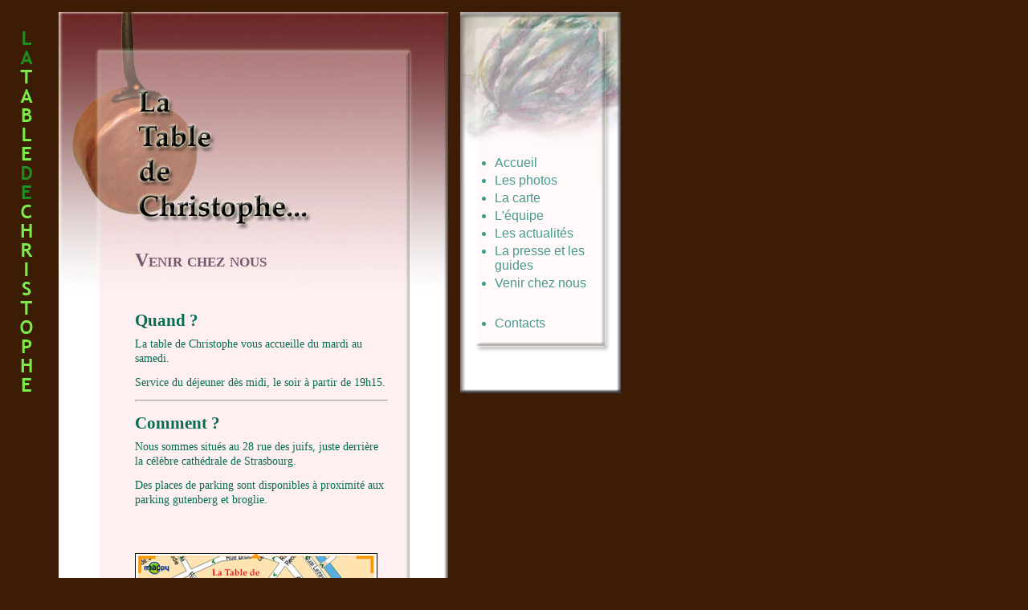

--- FILE ---
content_type: text/html
request_url: http://tabledechristophe.com/acces.htm
body_size: 1315
content:
<!DOCTYPE html PUBLIC "-//W3C//DTD XHTML 1.0 Strict//EN" "http://www.w3.org/TR/xhtml1/DTD/xhtml1-strict.dtd">
<html xmlns="http://www.w3.org/1999/xhtml" xml:lang="fr" lang="fr">
<head>
<title>La Table de Christophe | Venir chez nous</title>
<link rel="shortcut icon" href="img/favicon.ico">

<meta http-equiv="Content-Type" content="text/html; charset=iso-8859-1" />
<meta http-equiv="Content-Language" content="fr">
<meta name="description" content="La table de christophe, magnifique restaurant à strasbourg juste derrière la cathédrale">
<meta name="keywords" content="table de christophe, restaurant, strasbourg, gastronomie, ischia, angèle, marché, goût, terroir, cuisine, inventive, agréable, bistrot, dna, gourmand, broglie, gutenberg, déjeuner, dîner, plat, entrée, alsace, bas-rhin, juifs">
<meta name="Copyright" content="Laurent BROCKER 2006">
<link rel="stylesheet" type="text/css" href="style_o.css" media="screen" />
<script language="javascript">
		var mess = "       La Table de Christophe ... Quand et comment venir...        ";
		var i = 0;
		function defilmess() {
		window.status = mess.substring(i, mess.length) + mess.substring(0, i);
		i++;
		if (i > mess.length) i = 0;
		window.setTimeout("defilmess()",200);
		}
		defilmess();
</script>
</head>

<body>

<div id="container">
	<div id="intro">
		<div id="haut">
			<h1>Restaurant</h1>
			<h2>La Table de Christophe</h2>
		</div>

		<div id="accueil">
			<h2>Venir chez nous</h2>
			<br />
		
		</div>

		<div id="corps">
			<h2>Quand ?</h2>
      <p>La table de Christophe vous accueille du mardi au samedi.</p>
      <p>Service du déjeuner dès midi, le soir à partir de 19h15.</p>
      <hr />
      <br />
      <h2>Comment ?</h2>
      <p>Nous sommes situés au 28 rue des juifs, juste derrière la célèbre cathédrale de Strasbourg.</p>
      <p>Des places de parking sont disponibles à proximité aux parking gutenberg et broglie.</p>
      <br />
      <p><a href="img/plan_h.jpg" target="blank"><img src="img/plan.jpg" alt="Cliquez pour agrandir" style="border:1px solid black" /></a></p>
		</div>
      
      <div id="pied">
			<p><b>28 Rue des juifs - 67000 Strasbourg - Tél  03 88 24 63 27</b></p>
			</div>
    
	</div>
	
	<div id="menu">
		<div id="menu2">
				<ul>
					<li><a href="index.htm" title="Accueil">Accueil</a></li>
					<li><a href="photos.htm" title="Les photos">Les photos</a></li>
					<li><a href="carte.htm" title="La carte">La carte</a></li>
					<li><a href="equipe.htm" title="L'équipe">L'équipe</a></li>
					<li><a href="news.htm" title="Les actualités">Les actualités</a></li>
          <li><a href="presse.htm" title="La presse et les guides">La presse et les guides</a></li>
          <li><a href="acces.htm" title="Venir chez nous">Venir chez nous</a></li>
				</ul>
			<div id="pied_m">
				<ul>
					<li><a href="contacts.htm" title="Contactez-nous">Contacts</a></li>
				</ul>
			</div>
		</div>
	</div>
</div>
</body>
</html>


--- FILE ---
content_type: text/css
request_url: http://tabledechristophe.com/style_o.css
body_size: 794
content:
* {
	margin:0;
	padding:0;
	}
body {
	background: #3c1c04 url(img/left.jpg) no-repeat top left;
	background-attachment:fixed;
	padding:15px 20px 0 73px;
	margin:0;
	}
p {
	margin:12px 0;
	}
img {
	border: 2px double black;
	text-align:center;
	margin: 15px 0 20px 0;
	}
#container {
	position:absolute;
	width:700px;
	margin:0;
	padding:0;
	background:transparent url(img/ligne.gif) repeat-y top left;
	}
#intro {
  position:relative;
	text-align:left;
	background:transparent url(img/haut_o.jpg) no-repeat top left;
	width:335px;
	font:normal 13px/18px arial;
	color:#333;
	padding:150px 75px 0 75px;
	}
#haut {
	display:none;
	}
#accueil h1 {
	color:#77576e;
	font-family: "palatino linotype";
	font-size:20px;
	padding-left:20px;
  padding-top:0;
	padding-top:150px;
	}
#accueil h2 {
	color:#77576e;
  font-family: "palatino linotype";
	font-size:24px;
	font-variant:small-caps;
	padding-left:20px;
  padding-top:0;
	padding-top:150px;
	padding-bottom:15px;
	}
#corps a {
	color:#48998d;
	text-decoration:none;
	}
#corps h3 {
	font-family: "palatino linotype";
	font-size:18px;
	font-weight:normal;
	}
#corps a:hover {
	color:#fff;
	background-color:#1e8f1d;
	text-decoration:none;
	}
#corps {
	margin-top:24px;
	color:#086c53;
	padding-left:20px;
	font-family: "palatino linotype";
	font-size: 14px;
	}
#c {
	text-align:center;
	}
#pied {
	font-family: "arial", verdana, sans-serif;
  position:absolute;
	background:url(img/pied.gif) no-repeat top center;
	width:485px;
	height:104px;
	margin-left:-150px;
	padding-left:150px;
	padding-top:50px;
	padding-bottom:0;
	margin-bottom:0;
	z-index:300;
	text-indent:-150px;
	text-align:center;
	font-size:12px;
	}
#menu {
	font-family: "palatino linotype", arial, sans-serif;
  position:absolute;
	top:0;
	width:200px;
	left:500px;
	font:normal 14px;
	color:#999;
	background:#fff url(img/ligne_m.gif) repeat-y top center;
	color:#666;
	}
#menu2 {
	background:transparent url(img/haut_m.jpg) no-repeat top left;
	padding:175px 25px 0 25px;
	width:150px;
	}
#menu a {
	color:#48998d;
	text-decoration:none;
	}
#menu a:hover {
	color:#fff;
	background-color:#C1F6C1;
	text-decoration:none;
	}
ul {
	margin:4px 0 32px 18px;
	}
li {
	margin:4px 0;
	color:#48998d;
	}
#pied_m {
	margin:0 -25px;
	padding:0 25px 60px 25px;
	background: url(img/pied_m.gif) no-repeat bottom center;
	}
#pied_m ul {
	margin-bottom:0;
	padding-bottom:14px;
	}
